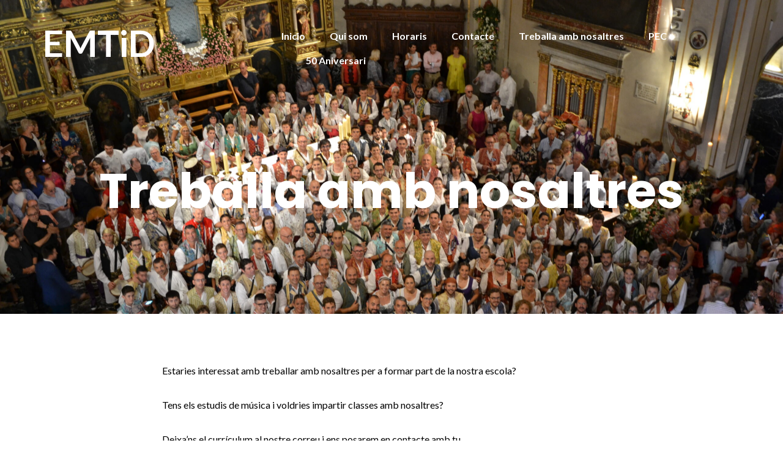

--- FILE ---
content_type: text/html; charset=UTF-8
request_url: https://emtid.org/treballa-amb-nosaltres/
body_size: 6057
content:
<!DOCTYPE html>
<html lang="es">
<head>
	<meta charset="UTF-8"/>
	<meta name="viewport" content="width=device-width, initial-scale=1, maximum-scale=1, user-scalable=no">
	<title>Treballa amb nosaltres &#8211; EMTiD</title>
<meta name='robots' content='max-image-preview:large' />
<link rel='dns-prefetch' href='//fonts.googleapis.com' />
<link rel="alternate" type="application/rss+xml" title="EMTiD &raquo; Feed" href="https://emtid.org/feed/" />
<link rel="alternate" type="application/rss+xml" title="EMTiD &raquo; Feed de los comentarios" href="https://emtid.org/comments/feed/" />
<script type="text/javascript">
/* <![CDATA[ */
window._wpemojiSettings = {"baseUrl":"https:\/\/s.w.org\/images\/core\/emoji\/15.0.3\/72x72\/","ext":".png","svgUrl":"https:\/\/s.w.org\/images\/core\/emoji\/15.0.3\/svg\/","svgExt":".svg","source":{"concatemoji":"https:\/\/emtid.org\/wp-includes\/js\/wp-emoji-release.min.js?ver=6.6.4"}};
/*! This file is auto-generated */
!function(i,n){var o,s,e;function c(e){try{var t={supportTests:e,timestamp:(new Date).valueOf()};sessionStorage.setItem(o,JSON.stringify(t))}catch(e){}}function p(e,t,n){e.clearRect(0,0,e.canvas.width,e.canvas.height),e.fillText(t,0,0);var t=new Uint32Array(e.getImageData(0,0,e.canvas.width,e.canvas.height).data),r=(e.clearRect(0,0,e.canvas.width,e.canvas.height),e.fillText(n,0,0),new Uint32Array(e.getImageData(0,0,e.canvas.width,e.canvas.height).data));return t.every(function(e,t){return e===r[t]})}function u(e,t,n){switch(t){case"flag":return n(e,"\ud83c\udff3\ufe0f\u200d\u26a7\ufe0f","\ud83c\udff3\ufe0f\u200b\u26a7\ufe0f")?!1:!n(e,"\ud83c\uddfa\ud83c\uddf3","\ud83c\uddfa\u200b\ud83c\uddf3")&&!n(e,"\ud83c\udff4\udb40\udc67\udb40\udc62\udb40\udc65\udb40\udc6e\udb40\udc67\udb40\udc7f","\ud83c\udff4\u200b\udb40\udc67\u200b\udb40\udc62\u200b\udb40\udc65\u200b\udb40\udc6e\u200b\udb40\udc67\u200b\udb40\udc7f");case"emoji":return!n(e,"\ud83d\udc26\u200d\u2b1b","\ud83d\udc26\u200b\u2b1b")}return!1}function f(e,t,n){var r="undefined"!=typeof WorkerGlobalScope&&self instanceof WorkerGlobalScope?new OffscreenCanvas(300,150):i.createElement("canvas"),a=r.getContext("2d",{willReadFrequently:!0}),o=(a.textBaseline="top",a.font="600 32px Arial",{});return e.forEach(function(e){o[e]=t(a,e,n)}),o}function t(e){var t=i.createElement("script");t.src=e,t.defer=!0,i.head.appendChild(t)}"undefined"!=typeof Promise&&(o="wpEmojiSettingsSupports",s=["flag","emoji"],n.supports={everything:!0,everythingExceptFlag:!0},e=new Promise(function(e){i.addEventListener("DOMContentLoaded",e,{once:!0})}),new Promise(function(t){var n=function(){try{var e=JSON.parse(sessionStorage.getItem(o));if("object"==typeof e&&"number"==typeof e.timestamp&&(new Date).valueOf()<e.timestamp+604800&&"object"==typeof e.supportTests)return e.supportTests}catch(e){}return null}();if(!n){if("undefined"!=typeof Worker&&"undefined"!=typeof OffscreenCanvas&&"undefined"!=typeof URL&&URL.createObjectURL&&"undefined"!=typeof Blob)try{var e="postMessage("+f.toString()+"("+[JSON.stringify(s),u.toString(),p.toString()].join(",")+"));",r=new Blob([e],{type:"text/javascript"}),a=new Worker(URL.createObjectURL(r),{name:"wpTestEmojiSupports"});return void(a.onmessage=function(e){c(n=e.data),a.terminate(),t(n)})}catch(e){}c(n=f(s,u,p))}t(n)}).then(function(e){for(var t in e)n.supports[t]=e[t],n.supports.everything=n.supports.everything&&n.supports[t],"flag"!==t&&(n.supports.everythingExceptFlag=n.supports.everythingExceptFlag&&n.supports[t]);n.supports.everythingExceptFlag=n.supports.everythingExceptFlag&&!n.supports.flag,n.DOMReady=!1,n.readyCallback=function(){n.DOMReady=!0}}).then(function(){return e}).then(function(){var e;n.supports.everything||(n.readyCallback(),(e=n.source||{}).concatemoji?t(e.concatemoji):e.wpemoji&&e.twemoji&&(t(e.twemoji),t(e.wpemoji)))}))}((window,document),window._wpemojiSettings);
/* ]]> */
</script>
<link rel='stylesheet' id='sbi_styles-css' href='https://emtid.org/wp-content/plugins/instagram-feed/css/sbi-styles.min.css?ver=6.6.1' type='text/css' media='all' />
<style id='wp-emoji-styles-inline-css' type='text/css'>

	img.wp-smiley, img.emoji {
		display: inline !important;
		border: none !important;
		box-shadow: none !important;
		height: 1em !important;
		width: 1em !important;
		margin: 0 0.07em !important;
		vertical-align: -0.1em !important;
		background: none !important;
		padding: 0 !important;
	}
</style>
<link rel='stylesheet' id='wp-block-library-css' href='https://emtid.org/wp-includes/css/dist/block-library/style.min.css?ver=6.6.4' type='text/css' media='all' />
<style id='pdfemb-pdf-embedder-viewer-style-inline-css' type='text/css'>
.wp-block-pdfemb-pdf-embedder-viewer{max-width:none}

</style>
<style id='classic-theme-styles-inline-css' type='text/css'>
/*! This file is auto-generated */
.wp-block-button__link{color:#fff;background-color:#32373c;border-radius:9999px;box-shadow:none;text-decoration:none;padding:calc(.667em + 2px) calc(1.333em + 2px);font-size:1.125em}.wp-block-file__button{background:#32373c;color:#fff;text-decoration:none}
</style>
<style id='global-styles-inline-css' type='text/css'>
:root{--wp--preset--aspect-ratio--square: 1;--wp--preset--aspect-ratio--4-3: 4/3;--wp--preset--aspect-ratio--3-4: 3/4;--wp--preset--aspect-ratio--3-2: 3/2;--wp--preset--aspect-ratio--2-3: 2/3;--wp--preset--aspect-ratio--16-9: 16/9;--wp--preset--aspect-ratio--9-16: 9/16;--wp--preset--color--black: #000000;--wp--preset--color--cyan-bluish-gray: #abb8c3;--wp--preset--color--white: #ffffff;--wp--preset--color--pale-pink: #f78da7;--wp--preset--color--vivid-red: #cf2e2e;--wp--preset--color--luminous-vivid-orange: #ff6900;--wp--preset--color--luminous-vivid-amber: #fcb900;--wp--preset--color--light-green-cyan: #7bdcb5;--wp--preset--color--vivid-green-cyan: #00d084;--wp--preset--color--pale-cyan-blue: #8ed1fc;--wp--preset--color--vivid-cyan-blue: #0693e3;--wp--preset--color--vivid-purple: #9b51e0;--wp--preset--gradient--vivid-cyan-blue-to-vivid-purple: linear-gradient(135deg,rgba(6,147,227,1) 0%,rgb(155,81,224) 100%);--wp--preset--gradient--light-green-cyan-to-vivid-green-cyan: linear-gradient(135deg,rgb(122,220,180) 0%,rgb(0,208,130) 100%);--wp--preset--gradient--luminous-vivid-amber-to-luminous-vivid-orange: linear-gradient(135deg,rgba(252,185,0,1) 0%,rgba(255,105,0,1) 100%);--wp--preset--gradient--luminous-vivid-orange-to-vivid-red: linear-gradient(135deg,rgba(255,105,0,1) 0%,rgb(207,46,46) 100%);--wp--preset--gradient--very-light-gray-to-cyan-bluish-gray: linear-gradient(135deg,rgb(238,238,238) 0%,rgb(169,184,195) 100%);--wp--preset--gradient--cool-to-warm-spectrum: linear-gradient(135deg,rgb(74,234,220) 0%,rgb(151,120,209) 20%,rgb(207,42,186) 40%,rgb(238,44,130) 60%,rgb(251,105,98) 80%,rgb(254,248,76) 100%);--wp--preset--gradient--blush-light-purple: linear-gradient(135deg,rgb(255,206,236) 0%,rgb(152,150,240) 100%);--wp--preset--gradient--blush-bordeaux: linear-gradient(135deg,rgb(254,205,165) 0%,rgb(254,45,45) 50%,rgb(107,0,62) 100%);--wp--preset--gradient--luminous-dusk: linear-gradient(135deg,rgb(255,203,112) 0%,rgb(199,81,192) 50%,rgb(65,88,208) 100%);--wp--preset--gradient--pale-ocean: linear-gradient(135deg,rgb(255,245,203) 0%,rgb(182,227,212) 50%,rgb(51,167,181) 100%);--wp--preset--gradient--electric-grass: linear-gradient(135deg,rgb(202,248,128) 0%,rgb(113,206,126) 100%);--wp--preset--gradient--midnight: linear-gradient(135deg,rgb(2,3,129) 0%,rgb(40,116,252) 100%);--wp--preset--font-size--small: 13px;--wp--preset--font-size--medium: 20px;--wp--preset--font-size--large: 36px;--wp--preset--font-size--x-large: 42px;--wp--preset--spacing--20: 0.44rem;--wp--preset--spacing--30: 0.67rem;--wp--preset--spacing--40: 1rem;--wp--preset--spacing--50: 1.5rem;--wp--preset--spacing--60: 2.25rem;--wp--preset--spacing--70: 3.38rem;--wp--preset--spacing--80: 5.06rem;--wp--preset--shadow--natural: 6px 6px 9px rgba(0, 0, 0, 0.2);--wp--preset--shadow--deep: 12px 12px 50px rgba(0, 0, 0, 0.4);--wp--preset--shadow--sharp: 6px 6px 0px rgba(0, 0, 0, 0.2);--wp--preset--shadow--outlined: 6px 6px 0px -3px rgba(255, 255, 255, 1), 6px 6px rgba(0, 0, 0, 1);--wp--preset--shadow--crisp: 6px 6px 0px rgba(0, 0, 0, 1);}:where(.is-layout-flex){gap: 0.5em;}:where(.is-layout-grid){gap: 0.5em;}body .is-layout-flex{display: flex;}.is-layout-flex{flex-wrap: wrap;align-items: center;}.is-layout-flex > :is(*, div){margin: 0;}body .is-layout-grid{display: grid;}.is-layout-grid > :is(*, div){margin: 0;}:where(.wp-block-columns.is-layout-flex){gap: 2em;}:where(.wp-block-columns.is-layout-grid){gap: 2em;}:where(.wp-block-post-template.is-layout-flex){gap: 1.25em;}:where(.wp-block-post-template.is-layout-grid){gap: 1.25em;}.has-black-color{color: var(--wp--preset--color--black) !important;}.has-cyan-bluish-gray-color{color: var(--wp--preset--color--cyan-bluish-gray) !important;}.has-white-color{color: var(--wp--preset--color--white) !important;}.has-pale-pink-color{color: var(--wp--preset--color--pale-pink) !important;}.has-vivid-red-color{color: var(--wp--preset--color--vivid-red) !important;}.has-luminous-vivid-orange-color{color: var(--wp--preset--color--luminous-vivid-orange) !important;}.has-luminous-vivid-amber-color{color: var(--wp--preset--color--luminous-vivid-amber) !important;}.has-light-green-cyan-color{color: var(--wp--preset--color--light-green-cyan) !important;}.has-vivid-green-cyan-color{color: var(--wp--preset--color--vivid-green-cyan) !important;}.has-pale-cyan-blue-color{color: var(--wp--preset--color--pale-cyan-blue) !important;}.has-vivid-cyan-blue-color{color: var(--wp--preset--color--vivid-cyan-blue) !important;}.has-vivid-purple-color{color: var(--wp--preset--color--vivid-purple) !important;}.has-black-background-color{background-color: var(--wp--preset--color--black) !important;}.has-cyan-bluish-gray-background-color{background-color: var(--wp--preset--color--cyan-bluish-gray) !important;}.has-white-background-color{background-color: var(--wp--preset--color--white) !important;}.has-pale-pink-background-color{background-color: var(--wp--preset--color--pale-pink) !important;}.has-vivid-red-background-color{background-color: var(--wp--preset--color--vivid-red) !important;}.has-luminous-vivid-orange-background-color{background-color: var(--wp--preset--color--luminous-vivid-orange) !important;}.has-luminous-vivid-amber-background-color{background-color: var(--wp--preset--color--luminous-vivid-amber) !important;}.has-light-green-cyan-background-color{background-color: var(--wp--preset--color--light-green-cyan) !important;}.has-vivid-green-cyan-background-color{background-color: var(--wp--preset--color--vivid-green-cyan) !important;}.has-pale-cyan-blue-background-color{background-color: var(--wp--preset--color--pale-cyan-blue) !important;}.has-vivid-cyan-blue-background-color{background-color: var(--wp--preset--color--vivid-cyan-blue) !important;}.has-vivid-purple-background-color{background-color: var(--wp--preset--color--vivid-purple) !important;}.has-black-border-color{border-color: var(--wp--preset--color--black) !important;}.has-cyan-bluish-gray-border-color{border-color: var(--wp--preset--color--cyan-bluish-gray) !important;}.has-white-border-color{border-color: var(--wp--preset--color--white) !important;}.has-pale-pink-border-color{border-color: var(--wp--preset--color--pale-pink) !important;}.has-vivid-red-border-color{border-color: var(--wp--preset--color--vivid-red) !important;}.has-luminous-vivid-orange-border-color{border-color: var(--wp--preset--color--luminous-vivid-orange) !important;}.has-luminous-vivid-amber-border-color{border-color: var(--wp--preset--color--luminous-vivid-amber) !important;}.has-light-green-cyan-border-color{border-color: var(--wp--preset--color--light-green-cyan) !important;}.has-vivid-green-cyan-border-color{border-color: var(--wp--preset--color--vivid-green-cyan) !important;}.has-pale-cyan-blue-border-color{border-color: var(--wp--preset--color--pale-cyan-blue) !important;}.has-vivid-cyan-blue-border-color{border-color: var(--wp--preset--color--vivid-cyan-blue) !important;}.has-vivid-purple-border-color{border-color: var(--wp--preset--color--vivid-purple) !important;}.has-vivid-cyan-blue-to-vivid-purple-gradient-background{background: var(--wp--preset--gradient--vivid-cyan-blue-to-vivid-purple) !important;}.has-light-green-cyan-to-vivid-green-cyan-gradient-background{background: var(--wp--preset--gradient--light-green-cyan-to-vivid-green-cyan) !important;}.has-luminous-vivid-amber-to-luminous-vivid-orange-gradient-background{background: var(--wp--preset--gradient--luminous-vivid-amber-to-luminous-vivid-orange) !important;}.has-luminous-vivid-orange-to-vivid-red-gradient-background{background: var(--wp--preset--gradient--luminous-vivid-orange-to-vivid-red) !important;}.has-very-light-gray-to-cyan-bluish-gray-gradient-background{background: var(--wp--preset--gradient--very-light-gray-to-cyan-bluish-gray) !important;}.has-cool-to-warm-spectrum-gradient-background{background: var(--wp--preset--gradient--cool-to-warm-spectrum) !important;}.has-blush-light-purple-gradient-background{background: var(--wp--preset--gradient--blush-light-purple) !important;}.has-blush-bordeaux-gradient-background{background: var(--wp--preset--gradient--blush-bordeaux) !important;}.has-luminous-dusk-gradient-background{background: var(--wp--preset--gradient--luminous-dusk) !important;}.has-pale-ocean-gradient-background{background: var(--wp--preset--gradient--pale-ocean) !important;}.has-electric-grass-gradient-background{background: var(--wp--preset--gradient--electric-grass) !important;}.has-midnight-gradient-background{background: var(--wp--preset--gradient--midnight) !important;}.has-small-font-size{font-size: var(--wp--preset--font-size--small) !important;}.has-medium-font-size{font-size: var(--wp--preset--font-size--medium) !important;}.has-large-font-size{font-size: var(--wp--preset--font-size--large) !important;}.has-x-large-font-size{font-size: var(--wp--preset--font-size--x-large) !important;}
:where(.wp-block-post-template.is-layout-flex){gap: 1.25em;}:where(.wp-block-post-template.is-layout-grid){gap: 1.25em;}
:where(.wp-block-columns.is-layout-flex){gap: 2em;}:where(.wp-block-columns.is-layout-grid){gap: 2em;}
:root :where(.wp-block-pullquote){font-size: 1.5em;line-height: 1.6;}
</style>
<link rel='stylesheet' id='illdy-pace-css' href='https://emtid.org/wp-content/themes/illdy/layout/css/pace.min.css?ver=6.6.4' type='text/css' media='all' />
<link rel='stylesheet' id='illdy-google-fonts-css' href='https://fonts.googleapis.com/css?family=Source+Sans+Pro:400,900,700,300,300italic|Lato:300,400,700,900|Poppins:300,400,500,600,700' type='text/css' media='all' />
<link rel='stylesheet' id='bootstrap-css' href='https://emtid.org/wp-content/themes/illdy/layout/css/bootstrap.min.css?ver=3.3.6' type='text/css' media='all' />
<link rel='stylesheet' id='bootstrap-theme-css' href='https://emtid.org/wp-content/themes/illdy/layout/css/bootstrap-theme.min.css?ver=3.3.6' type='text/css' media='all' />
<link rel='stylesheet' id='font-awesome-css' href='https://emtid.org/wp-content/themes/illdy/layout/css/font-awesome.min.css?ver=4.5.0' type='text/css' media='all' />
<link rel='stylesheet' id='owl-carousel-css' href='https://emtid.org/wp-content/themes/illdy/layout/css/owl-carousel.min.css?ver=2.0.0' type='text/css' media='all' />
<link rel='stylesheet' id='illdy-main-css' href='https://emtid.org/wp-content/themes/illdy/layout/css/main.css?ver=6.6.4' type='text/css' media='all' />
<link rel='stylesheet' id='illdy-custom-css' href='https://emtid.org/wp-content/themes/illdy/layout/css/custom.css?ver=6.6.4' type='text/css' media='all' />
<link rel='stylesheet' id='illdy-style-css' href='https://emtid.org/wp-content/themes/illdy/style.css?ver=1.0.16' type='text/css' media='all' />
<script type="text/javascript" src="https://emtid.org/wp-includes/js/jquery/jquery.min.js?ver=3.7.1" id="jquery-core-js"></script>
<script type="text/javascript" src="https://emtid.org/wp-includes/js/jquery/jquery-migrate.min.js?ver=3.4.1" id="jquery-migrate-js"></script>
<script type="text/javascript" id="illdy-pace-js-extra">
/* <![CDATA[ */
var paceOptions = {"restartOnRequestAfter":"0","restartOnPushState":"0"};
/* ]]> */
</script>
<script type="text/javascript" src="https://emtid.org/wp-content/themes/illdy/layout/js/pace/pace.min.js?ver=6.6.4" id="illdy-pace-js"></script>
<link rel="https://api.w.org/" href="https://emtid.org/wp-json/" /><link rel="alternate" title="JSON" type="application/json" href="https://emtid.org/wp-json/wp/v2/pages/317" /><link rel="EditURI" type="application/rsd+xml" title="RSD" href="https://emtid.org/xmlrpc.php?rsd" />
<meta name="generator" content="WordPress 6.6.4" />
<link rel="canonical" href="https://emtid.org/treballa-amb-nosaltres/" />
<link rel='shortlink' href='https://emtid.org/?p=317' />
<link rel="alternate" title="oEmbed (JSON)" type="application/json+oembed" href="https://emtid.org/wp-json/oembed/1.0/embed?url=https%3A%2F%2Femtid.org%2Ftreballa-amb-nosaltres%2F" />
<link rel="alternate" title="oEmbed (XML)" type="text/xml+oembed" href="https://emtid.org/wp-json/oembed/1.0/embed?url=https%3A%2F%2Femtid.org%2Ftreballa-amb-nosaltres%2F&#038;format=xml" />
<style type="text/css">.pace .pace-progress {background-color: #f1d204; color: #f1d204;}.pace .pace-activity {box-shadow: inset 0 0 0 2px #f1d204, inset 0 0 0 7px #ffffff;}.pace-overlay {background-color: #ffffff;}</style><style type="text/css">.recentcomments a{display:inline !important;padding:0 !important;margin:0 !important;}</style><link rel="icon" href="https://emtid.org/wp-content/uploads/2020/11/cropped-Logo-colors-1-32x32.jpg" sizes="32x32" />
<link rel="icon" href="https://emtid.org/wp-content/uploads/2020/11/cropped-Logo-colors-1-192x192.jpg" sizes="192x192" />
<link rel="apple-touch-icon" href="https://emtid.org/wp-content/uploads/2020/11/cropped-Logo-colors-1-180x180.jpg" />
<meta name="msapplication-TileImage" content="https://emtid.org/wp-content/uploads/2020/11/cropped-Logo-colors-1-270x270.jpg" />

		<style type="text/css" id="illdy-about-section-css">#header.header-front-page {background-image: url(https://emtid.org/wp-content/uploads/2020/11/unnamed-scaled.jpg) !important;}#header.header-front-page .bottom-header .header-button-one {background-color: rgba( 0, 0, 0, .2 );}#header.header-front-page .bottom-header .header-button-one:hover, #header.header-front-page .bottom-header .header-button-one:focus {background-color: rgba( 0, 0, 0, .1 );}</style>
		<style type="text/css" id="illdy-latestnews-section-css"></style>
		<style type="text/css" id="illdy-fullwidth-section-css"></style>
		<style type="text/css" id="illdy-about-section-css"></style>
		<style type="text/css" id="illdy-projects-section-css">#projects:before {background-image: url(https://emtid.org/wp-content/themes/illdy/layout/images/front-page/pattern.png) !important;}#projects:before {background-size: auto !important;}#projects:before {background-repeat: repeat !important;}</style>
		<style type="text/css" id="illdy-services-section-css"></style>
		<style type="text/css" id="illdy-team-section-css">#team:before {background-image: url(https://emtid.org/wp-content/themes/illdy/layout/images/front-page/pattern.png) !important;}#team:before {background-size: auto !important;}#team:before {background-repeat: repeat !important;}</style>
		<style type="text/css" id="illdy-testimonials-section-css">#testimonials:before {background-image: url(https://emtid.org/wp-content/themes/illdy/layout/images/testiomnials-background.jpg) !important;}#testimonials:before {background-attachment: scroll !important;}</style>

	</head>
<body class="page-template-default page page-id-317">
	<div class="pace-overlay"></div>
<header id="header" class="header-blog" style="background-image: url(https://emtid.org/wp-content/uploads/2020/11/unnamed-scaled.jpg);background-attachment: fixed;">
	<div class="top-header">
		<div class="container">
			<div class="row">
				<div class="col-sm-4 col-xs-8">

																<a href="https://emtid.org" title="EMTiD" class="header-logo">EMTiD</a>
										
				</div><!--/.col-sm-2-->
				<div class="col-sm-8 col-xs-4">
					<nav class="header-navigation">
						<ul id="menu-menu-1" class="clearfix"><li id="menu-item-196" class="menu-item menu-item-type-post_type menu-item-object-page menu-item-home menu-item-196"><a href="https://emtid.org/">Inicio</a></li>
<li id="menu-item-214" class="menu-item menu-item-type-post_type menu-item-object-page menu-item-214"><a href="https://emtid.org/qui-som/">Qui som</a></li>
<li id="menu-item-203" class="menu-item menu-item-type-post_type menu-item-object-page menu-item-203"><a href="https://emtid.org/horaris/">Horaris</a></li>
<li id="menu-item-200" class="menu-item menu-item-type-post_type menu-item-object-page menu-item-200"><a href="https://emtid.org/contacte/">Contacte</a></li>
<li id="menu-item-320" class="menu-item menu-item-type-post_type menu-item-object-page current-menu-item page_item page-item-317 current_page_item menu-item-320"><a href="https://emtid.org/treballa-amb-nosaltres/" aria-current="page">Treballa amb nosaltres</a></li>
<li id="menu-item-384" class="menu-item menu-item-type-post_type menu-item-object-page menu-item-384"><a href="https://emtid.org/pec/">PEC</a></li>
<li id="menu-item-416" class="menu-item menu-item-type-post_type menu-item-object-page menu-item-416"><a href="https://emtid.org/50-aniversari/">50 Aniversari</a></li>
</ul>					</nav>
					<button class="open-responsive-menu"><i class="fa fa-bars"></i></button>
				</div><!--/.col-sm-10-->
			</div><!--/.row-->
		</div><!--/.container-->
	</div><!--/.top-header-->
	<nav class="responsive-menu">
		<ul>
			<li class="menu-item menu-item-type-post_type menu-item-object-page menu-item-home menu-item-196"><a href="https://emtid.org/">Inicio</a></li>
<li class="menu-item menu-item-type-post_type menu-item-object-page menu-item-214"><a href="https://emtid.org/qui-som/">Qui som</a></li>
<li class="menu-item menu-item-type-post_type menu-item-object-page menu-item-203"><a href="https://emtid.org/horaris/">Horaris</a></li>
<li class="menu-item menu-item-type-post_type menu-item-object-page menu-item-200"><a href="https://emtid.org/contacte/">Contacte</a></li>
<li class="menu-item menu-item-type-post_type menu-item-object-page current-menu-item page_item page-item-317 current_page_item menu-item-320"><a href="https://emtid.org/treballa-amb-nosaltres/" aria-current="page">Treballa amb nosaltres</a></li>
<li class="menu-item menu-item-type-post_type menu-item-object-page menu-item-384"><a href="https://emtid.org/pec/">PEC</a></li>
<li class="menu-item menu-item-type-post_type menu-item-object-page menu-item-416"><a href="https://emtid.org/50-aniversari/">50 Aniversari</a></li>
		</ul>
	</nav><!--/.responsive-menu-->
	<div class="bottom-header blog">
	<div class="container">
		<div class="row">
							<div class="col-sm-12">
					<h1>Treballa amb nosaltres</h1>							</div><!--/.col-sm-12-->
								</div><!--/.row-->
	</div><!--/.container-->
</div><!--/.bottom-header.blog-->
</header><!--/#header-->
<div class="container">
	<div class="row">
					<div class="col-sm-8 col-sm-offset-2">
							<section id="blog">
				<article id="post-317" class="blog-post post-317 page type-page status-publish hentry">
		<div class="blog-post-entry markup-format">
		
<p class="has-text-align-left has-black-color has-text-color">Estaries interessat amb treballar amb nosaltres per a formar part de la nostra escola?</p>



<p class="has-text-align-left has-black-color has-text-color">Tens els estudis de música i voldries impartir classes amb nosaltres?</p>



<p class="has-text-align-left has-black-color has-text-color">Deixa&#8217;ns el currículum al nostre correu i ens posarem en contacte amb tu. </p>



<hr class="wp-block-separator has-text-color has-white-color has-alpha-channel-opacity has-white-background-color has-background"/>



<hr class="wp-block-separator has-text-color has-black-color has-alpha-channel-opacity has-black-background-color has-background is-style-dots"/>



<div class="wp-block-columns is-layout-flex wp-container-core-columns-is-layout-1 wp-block-columns-is-layout-flex">
<div class="wp-block-column is-layout-flow wp-block-column-is-layout-flow">
<figure class="wp-block-image size-large"><img fetchpriority="high" decoding="async" width="1005" height="1005" src="https://emtid.org/wp-content/uploads/2020/11/Logo-colors.jpg" alt="" class="wp-image-221" srcset="https://emtid.org/wp-content/uploads/2020/11/Logo-colors.jpg 1005w, https://emtid.org/wp-content/uploads/2020/11/Logo-colors-300x300.jpg 300w, https://emtid.org/wp-content/uploads/2020/11/Logo-colors-150x150.jpg 150w, https://emtid.org/wp-content/uploads/2020/11/Logo-colors-768x768.jpg 768w, https://emtid.org/wp-content/uploads/2020/11/Logo-colors-70x70.jpg 70w, https://emtid.org/wp-content/uploads/2020/11/Logo-colors-127x127.jpg 127w, https://emtid.org/wp-content/uploads/2020/11/Logo-colors-476x476.jpg 476w, https://emtid.org/wp-content/uploads/2020/11/Logo-colors-125x125.jpg 125w" sizes="(max-width: 1005px) 100vw, 1005px" /></figure>



<p class="has-text-align-center has-black-color has-text-color" style="font-size:17px"><strong><a href="https://emtid.org/politica-de-privacitat/" data-type="page" data-id="89">Política de privacitat</a></strong></p>
</div>



<div class="wp-block-column is-layout-flow wp-block-column-is-layout-flow">
<p class="has-text-align-center has-black-color has-text-color has-large-font-size"><strong>Contacte</strong></p>



<p class="has-text-align-center has-black-color has-text-color">Algemesí, València</p>



<p class="has-text-align-center has-black-color has-text-color">Carrer del Rei en Jaume nº24</p>



<p class="has-text-align-center has-black-color has-text-color">Telèfons:</p>



<p class="has-text-align-center has-black-color has-text-color">961112228 – 663366000</p>



<p class="has-text-align-center has-black-color has-text-color">email: treball@emtid.org emtid@emtid.org</p>
</div>



<div class="wp-block-column is-layout-flow wp-block-column-is-layout-flow">
<figure class="wp-block-image size-large is-resized"><a href="https://www.instagram.com/emtidalgemesi/?hl=es"><img decoding="async" src="https://emtid.org/wp-content/uploads/2021/07/I.jpg" alt="" class="wp-image-344" width="100" height="100" srcset="https://emtid.org/wp-content/uploads/2021/07/I.jpg 300w, https://emtid.org/wp-content/uploads/2021/07/I-150x150.jpg 150w, https://emtid.org/wp-content/uploads/2021/07/I-70x70.jpg 70w, https://emtid.org/wp-content/uploads/2021/07/I-127x127.jpg 127w, https://emtid.org/wp-content/uploads/2021/07/I-125x125.jpg 125w, https://emtid.org/wp-content/uploads/2021/07/I-116x116.jpg 116w" sizes="(max-width: 100px) 100vw, 100px" /></a></figure>



<figure class="wp-block-image size-large is-resized"><a href="https://www.facebook.com/emtidalgemesi/?view_public_for=888372584565146"><img decoding="async" src="https://emtid.org/wp-content/uploads/2021/07/F.jpg" alt="" class="wp-image-346" width="100" height="100" srcset="https://emtid.org/wp-content/uploads/2021/07/F.jpg 300w, https://emtid.org/wp-content/uploads/2021/07/F-150x150.jpg 150w, https://emtid.org/wp-content/uploads/2021/07/F-70x70.jpg 70w, https://emtid.org/wp-content/uploads/2021/07/F-127x127.jpg 127w, https://emtid.org/wp-content/uploads/2021/07/F-125x125.jpg 125w, https://emtid.org/wp-content/uploads/2021/07/F-116x116.jpg 116w" sizes="(max-width: 100px) 100vw, 100px" /></a></figure>



<figure class="wp-block-image size-large is-resized"><a href="https://api.whatsapp.com/send?phone=34663366000"><img loading="lazy" decoding="async" src="https://emtid.org/wp-content/uploads/2021/07/W.jpg" alt="" class="wp-image-345" width="100" height="100" srcset="https://emtid.org/wp-content/uploads/2021/07/W.jpg 300w, https://emtid.org/wp-content/uploads/2021/07/W-150x150.jpg 150w, https://emtid.org/wp-content/uploads/2021/07/W-70x70.jpg 70w, https://emtid.org/wp-content/uploads/2021/07/W-127x127.jpg 127w, https://emtid.org/wp-content/uploads/2021/07/W-125x125.jpg 125w, https://emtid.org/wp-content/uploads/2021/07/W-116x116.jpg 116w" sizes="(max-width: 100px) 100vw, 100px" /></a></figure>
</div>
</div>



<p></p>
	</div><!--/.blog-post-entry.markup-format-->
</article><!--/#post-317.blog-post-->
			</section><!--/#blog-->
		</div><!--/.col-sm-7-->
			</div><!--/.row-->
</div><!--/.container-->

	<div class="bottom-footer">
		<div class="container">
			<p class="copyright">
				<span>Tema: <a href="http://colorlib.com/wp/themes/illdy" title="Illdy" target="_blank">Illdy</a>.</span>
				<span class="bottom-copyright" data-customizer="copyright-credit"></span>
			</p>
		</div>
	</div>


<!-- Instagram Feed JS -->
<script type="text/javascript">
var sbiajaxurl = "https://emtid.org/wp-admin/admin-ajax.php";
</script>
<style id='core-block-supports-inline-css' type='text/css'>
.wp-container-core-columns-is-layout-1{flex-wrap:nowrap;}
</style>
<script type="text/javascript" src="https://emtid.org/wp-includes/js/jquery/ui/core.min.js?ver=1.13.3" id="jquery-ui-core-js"></script>
<script type="text/javascript" src="https://emtid.org/wp-includes/js/jquery/ui/progressbar.min.js?ver=1.13.3" id="jquery-ui-progressbar-js"></script>
<script type="text/javascript" src="https://emtid.org/wp-content/themes/illdy/layout/js/bootstrap/bootstrap.min.js?ver=3.3.6" id="illdy-bootstrap-js"></script>
<script type="text/javascript" src="https://emtid.org/wp-content/themes/illdy/layout/js/owl-carousel/owl-carousel.min.js?ver=2.0.0" id="illdy-owl-carousel-js"></script>
<script type="text/javascript" src="https://emtid.org/wp-content/themes/illdy/layout/js/count-to/count-to.min.js?ver=6.6.4" id="illdy-count-to-js"></script>
<script type="text/javascript" src="https://emtid.org/wp-content/themes/illdy/layout/js/visible/visible.min.js?ver=6.6.4" id="illdy-visible-js"></script>
<script type="text/javascript" src="https://emtid.org/wp-content/themes/illdy/layout/js/parallax/parallax.min.js?ver=1.0.16" id="illdy-parallax-js"></script>
<script type="text/javascript" src="https://emtid.org/wp-content/themes/illdy/layout/js/plugins.min.js?ver=1.0.16" id="illdy-plugins-js"></script>
<script type="text/javascript" src="https://emtid.org/wp-content/themes/illdy/layout/js/scripts.js?ver=1.0.16" id="illdy-scripts-js"></script>


























</body></html>

--- FILE ---
content_type: text/css
request_url: https://emtid.org/wp-content/themes/illdy/layout/css/custom.css?ver=6.6.4
body_size: 819
content:
.videomovil video {
	max-height:600px;
}




#header .top-header .header-navigation ul li.menu-item-has-children .sub-menu .sub-menu {
	padding-top: 0;
	top: 0;
	left: 200px;
}

#header .top-header .header-navigation ul li.menu-item-has-children .sub-menu {
	display: block;
	visibility: hidden;
	z-index: 99;
}

#header .top-header .header-navigation ul li.menu-item-has-children:hover > .sub-menu,
#header .top-header .header-navigation ul li.menu-item-has-children:focus-within > .sub-menu {
	visibility: visible;
}

.woocommerce {}

.woocommerce h1.page-title,
.woocommerce div.product .product_title,
.woocommerce #reviews #comments h2,
.woocommerce .woocommerce-tabs.wc-tabs-wrapper h2,
.woocommerce .related.products h2,
.woocommerce #reviews h3 {
	width: 100%;
	margin-top: 0;
	line-height: 1.4;
	font-size: 25px;
	color: #333;
	transition: all .3s;
	display: block;
	font-weight: 700;
	text-transform: uppercase;
}

.woocommerce #respond input#submit, .woocommerce a.button,
.woocommerce button.button,
.woocommerce input.button,
.woocommerce div.product form.cart .button,
.woocommerce #review_form #respond .form-submit input,
.woocommerce-cart .wc-proceed-to-checkout a.checkout-button,
.woocommerce #payment #place_order, .woocommerce-page #payment #place_order {
	background-color: #f1d204;
	color: #ffffff;
	text-transform: uppercase;
	-webkit-transition: all .3s;
	-moz-transition: all .3s;
	-o-transition: all .3s;
	transition: all .3s;
}

.woocommerce #respond input#submit,
.woocommerce a.button:hover,
.woocommerce a.button:focus,
.woocommerce button.button:hover,
.woocommerce button.button:focus,
.woocommerce input.button:hover,
.woocommerce input.button:focus,
.woocommerce div.product form.cart .button:hover,
.woocommerce div.product form.cart .button:focus,
.woocommerce #review_form #respond .form-submit input:hover,
.woocommerce #review_form #respond .form-submit input:focus,
.woocommerce-cart .wc-proceed-to-checkout a.checkout-button:hover,
.woocommerce-cart .wc-proceed-to-checkout a.checkout-button:focus,
.woocommerce #payment #place_order,
.woocommerce-page #payment #place_order:hover,
.woocommerce-page #payment #place_order:focus {
	background: rgba(241, 210, 4, 0.9);
	color: #ffffff;
}

.woocommerce ul.products li.product h3 {
	color: #000000;
}

.woocommerce .star-rating:before,
.woocommerce .star-rating span:before,
.woocommerce p.stars a:before {
	color: #000000;
}

.woocommerce .quantity .qty {
	height: 34px;
}

.woocommerce div.product .woocommerce-product-rating a {
	color: #000000;
}

.woocommerce div.product div.summary .product_meta .posted_in a {
	color: #000000;
}

.woocommerce a.added_to_cart {
	color: #000000;
}

.woocommerce .woocommerce-info {
	border-top-color: #000000;
}

.woocommerce .woocommerce-info:before {
	color: #000000;
}

#add_payment_method #payment ul.payment_methods li,
.woocommerce-checkout #payment ul.payment_methods li {}

#add_payment_method #payment ul.payment_methods li label,
.woocommerce-checkout #payment ul.payment_methods li label {
	cursor: pointer;
}

#add_payment_method #payment ul.payment_methods li:before,
.woocommerce-checkout #payment ul.payment_methods li:before {
	display: inline;
}

#add_payment_method #payment ul.payment_methods li input,
.woocommerce-checkout #payment ul.payment_methods li input {
	margin: 0;
}

#add_payment_method #payment ul.payment_methods li p,
.woocommerce-checkout #payment ul.payment_methods li p {
	margin: 0;
}

.woocommerce input[type="text"],
.woocommerce input[type="tel"],
.woocommerce input[type="email"] {
	height: 31px;
}

.woocommerce input:not( [type="checkbox"] ):not( [type="radio"] ),
.woocommerce textarea {
	border: 1px solid #cccccc;
}
.woocommerce-checkout-payment input[type="submit"] {
	border: 0 none;
}
.woocommerce form .form-row .input-checkbox {
	position: relative;
}
.woocommerce a.button {
    min-height: auto;
}
@media only screen and (max-width: 560px) {
	#contact-us .section-content .contact-us-box .box-left {
		width: 100%;
		margin: 0;
		padding: 0;
		display: block;
		border-right: none;
	}

	#contact-us .section-content .contact-us-box .box-right {
		width: 100%;
		margin: 0;
		padding: 0;
		display: block;
	}
}

@media only screen and (max-width: 320px) {
	#header .bottom-header .header-button-one {
		width: 100%;
		margin: 10px 0;
		padding: 0;
	}

	#header .bottom-header .header-button-two {
		width: 100%;
		margin: 10px 0;
		padding: 0;
	}
}